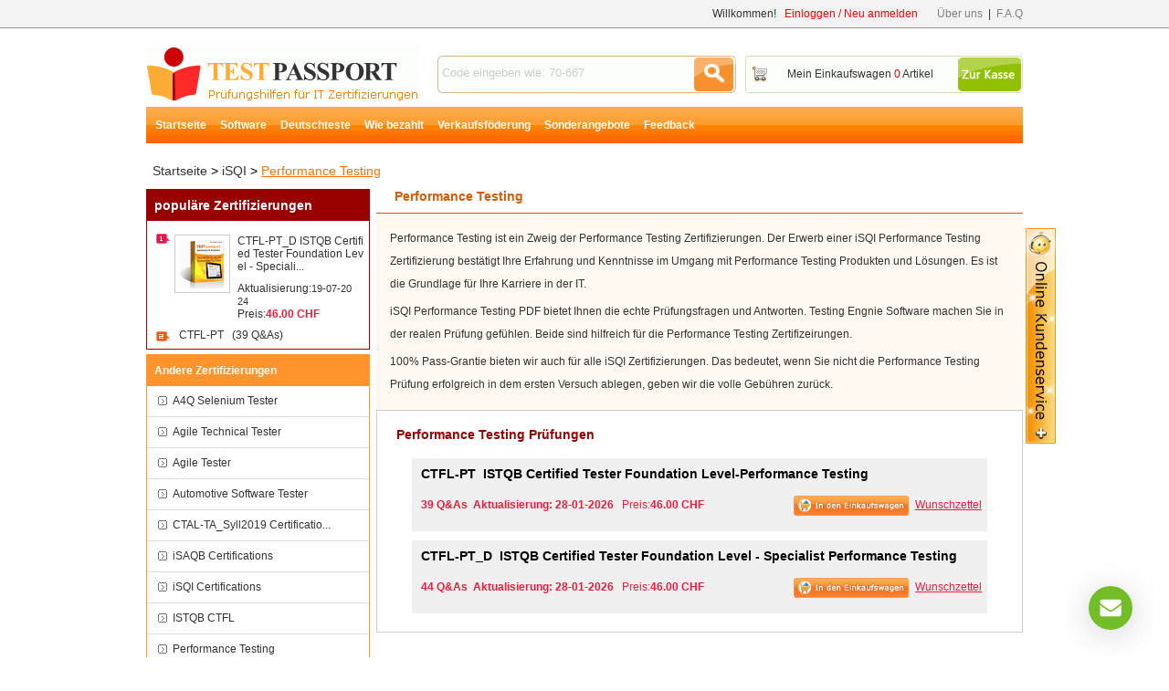

--- FILE ---
content_type: text/html; charset=utf-8
request_url: https://www.testpassport.ch/Performance-Testing.html
body_size: 6583
content:
<!DOCTYPE html PUBLIC "-//W3C//DTD XHTML 1.0 Transitional//EN" "http://www.w3.org/TR/xhtml1/DTD/xhtml1-transitional.dtd">
<html xmlns="http://www.w3.org/1999/xhtml">
<head>
    <meta http-equiv="Content-Type" content="text/html;charset=utf-8" />
    <title>Performance Testing Zertifizierungsprüfung, die neueste iSQIPerformance Testing Zertifizierungsprüfungsfragen</title>
    <meta http-equiv="X-UA-Compatible" content="IE=Edge,chrome=1" />
    <meta name="description" content="Testpassport bietet Ihnen die hochwertige Performance Testing Zertifizierungskatalog, die neueste iSQIPerformance Testing Zertifizierungsfragen." />
    <link rel="icon" type="image/x-icon" href="/t/t-ch/images/favicon.ico" />
    <link type="text/css" rel="Stylesheet" href="/t/t-ch/css/main.css" />
    <link type="text/css" rel="Stylesheet" href="/t/t-ch/css/aside.css" />
    <link rel="alternate" href="http://www.testpassport.ch/" hreflang="de" />
    <link type="text/css" rel="Stylesheet" href="/t/T-CH/css/corp.css" />
    <link rel="canonical" href="https://www.testpassport.ch/Performance-Testing.html" />
    <script type="text/javascript" src="/static/js/jquery.js"></script>
    <script type="text/javascript" src="/static/js/tooltip.js"></script>
    <script type="text/javascript" src="/t/t-ch/js/aside.js"></script>
    <script type="text/javascript" src="/t/t-ch/js/dialog.js"></script>
    <script type="text/javascript" src="/t/t-ch/js/global.js"></script>
    <script type="text/javascript">        var tip = new getToolTipWindow('tooltipdiv', 'keyword', 'searchbtn', '', false);</script>
    <!--// tracker -->
    <script type="text/javascript">
        var _gaq = _gaq || [];
        _gaq.push(['_setAccount', 'UA-22823423-1']);
        _gaq.push(['_trackPageview']); (function() {
            var ga = document.createElement('script');
            ga.type = 'text/javascript';
            ga.async = true;
            ga.src = ('https:' == document.location.protocol ? 'https://ssl' : 'http://www') + '.google-analytics.com/ga.js';
            var s = document.getElementsByTagName('script')[0];
            s.parentNode.insertBefore(ga, s);
        })();
    </script>
</head>
<body>
<div id="header">
    <!--// top start -->
    <div class="top">
        <ul>
            <li class="fr">
                <span id="HeaderUserMsg">Willkommen!&nbsp;&nbsp;&nbsp;<a style="color:Red;text-chcoration:underline;" href="/Register.html" onclick="_gaq.push(['_trackPageview', '/vtp/secondcategory/header/'+this.href]);" class="l_red lines" rel="nofollow">Einloggen / Neu anmelden</a></span>
                &nbsp;&nbsp;&nbsp;&nbsp;&nbsp;&nbsp;<a href="/about.html" class="l_gray lines" rel="nofollow" onclick="_gaq.push(['_trackPageview', '/vtp/secondcategory/navigation/'+this.href]);">Über uns</a>&nbsp;&nbsp;|&nbsp;&nbsp;<a href="/faq.html" class="l_gray lines" onclick="_gaq.push(['_trackPageview', '/vtp/secondcategory/navigation/'+this.href]);">F.A.Q</a>
            </li>
        </ul><div class="c"></div>
    </div><!--// top end  -->
    <div class="top_box">
        <div class="fl"><a href="/" class="logo" title="Testpassport">Testpassport</a></div>
        <div class="search">
            <input type="text" id="keyword" class="key" value="Code eingeben wie: 70-667" default="Code eingeben wie: 70-667" onblur="tip.closeToolTipWindow();OutInputStyle(this);" onkeyup="tip.getContentData();" onfocus="InitInputSytle(this);" maxlength="80" />
            <input type="button" name="button" id="searchbtn" class="searchbtn" value=" " onclick="tip.SearchClick('Search.asp');" />
        </div>
        <div class="cartTip"><a href="/CheckOut.aspx" class="ck" rel="nofollow" onclick="_gaq.push(['_trackPageview', '/vtp/secondcategory/navigation/'+this.href]);"> </a><a href="/Cart.aspx" rel="nofollow" onclick="_gaq.push(['_trackPageview', '/vtp/secondcategory/navigation/'+this.href]);">Mein Einkaufswagen <span id="ShoppingCartTipCount" class="red">0</span> Artikel</a></div>
        
    </div><div class="c"></div>

    <!--// nav start -->
    <div class="menu">
        
        <ul id="navi">
            <li><a href="/">Startseite</a></li>
            <li><a href="/software.html">Software</a></li>
            <li><a href="/deutsch.html">Deutschteste</a></li>
            <li><a href="/howtopay.html">Wie bezahlt</a></li>
            <li><a href="/promotion.html">Verkaufsföderung </a></li>
            <li><a href="/suitelist.html">Sonderangebote</a></li>
            <li><a href="/Feedback.html">Feedback</a></li>
        </ul>
    </div><div class="c"></div><!--// nav end -->
    <div style=" width:960px; margin:0 auto; margin-top:5px;">
    </div>
</div>
<div id="main">
    <!--// ad -->
    <div style="width:960px;margin:5px auto;"><a href="/promotion.html"><img border="0" alt="" src="http://www.testpassport.ch/T/T-CH/images/uploads/20210820050409_1913.jpg" /></a></div>
    <div style=" float:left; margin-top:7px;">
    
        </div>
<div class="d_loca"><a href="/" onclick="_gaq.push(['_trackPageview', '/vtp/secondcategory/path/'+this.href]);">Startseite</a> > <a href="/iSQI.html" onclick="_gaq.push(['_trackPageview', '/vtp/secondcategory/path/'+this.href]);">iSQI</a> > <a href="/Performance-Testing.html" class="l_yellow" onclick="_gaq.push(['_trackPageview', '/vtp/secondcategory/path/'+this.href]);">Performance Testing</a></div>
<div class="fl w245 mt5"><!--// main left -->
    <dl class="examMenu">
        <dt class="fs14">populäre Zertifizierungen</dt>
        
           <dd class="top">
                <div class="top_div">
                    <a href="/CTFL-PT_D.html" style="display:inline;" onclick="_gaq.push(['_trackPageview', '/vtp/secondcategory/10popularitem/'+this.href]);"><img src="/t/t-ch/images/exampic.gif" alt="ISTQB Certified Tester Foundation Level - Specialist Performance Testing"/></a>
                    <p>
                       <a style="margin-bottom:10px;" class="wrap" href="/CTFL-PT_D.html" class="fb unlines" title="ISTQB Certified Tester Foundation Level - Specialist Performance Testing" onclick="_gaq.push(['_trackPageview', '/vtp/secondcategory/10popularitem/'+this.href]);">
                       CTFL-PT_D&nbsp;ISTQB Certified Tester Foundation Level - Speciali...
                       </a>
                       Aktualisierung:<font style="font-size:11px;">19-07-2024</font>
                       <br />
                       Preis:<b class="pc4">46.00 CHF</b>
                    </p>
                </div>
                <div class="c"></div>
            </dd>
               
            <dd><a href="/CTFL-PT.html" title="ISTQB Certified Tester Foundation Level-Performance Testing" onclick="_gaq.push(['_trackPageview', '/vtp/secondcategory/10popularitem/'+this.href]);">CTFL-PT&nbsp;&nbsp;&nbsp;(39&nbsp;Q&amp;As)</a></dd>
                  
    </dl>
    <dl class="corpMenu mt5">
        <dt>Andere Zertifizierungen</dt>
        
            <dd><a href="/A4Q-Selenium-Tester.html" title="A4Q Selenium Tester" onclick="_gaq.push(['_trackPageview', '/vtp/secondcategory/moreproduct/'+this.href]);">A4Q Selenium Tester</a></dd>
        
            <dd><a href="/Agile-Technical-Tester.html" title="Agile Technical Tester" onclick="_gaq.push(['_trackPageview', '/vtp/secondcategory/moreproduct/'+this.href]);">Agile Technical Tester</a></dd>
        
            <dd><a href="/Agile-Tester.html" title="Agile Tester" onclick="_gaq.push(['_trackPageview', '/vtp/secondcategory/moreproduct/'+this.href]);">Agile Tester</a></dd>
        
            <dd><a href="/Automotive-Software-Tester.html" title="Automotive Software Tester" onclick="_gaq.push(['_trackPageview', '/vtp/secondcategory/moreproduct/'+this.href]);">Automotive Software Tester</a></dd>
        
            <dd><a href="/CTAL-TA-Syll2019-Certification.html" title="CTAL-TA_Syll2019 Certification" onclick="_gaq.push(['_trackPageview', '/vtp/secondcategory/moreproduct/'+this.href]);">CTAL-TA_Syll2019 Certificatio...</a></dd>
        
            <dd><a href="/iSAQB-Certifications.html" title="iSAQB Certifications" onclick="_gaq.push(['_trackPageview', '/vtp/secondcategory/moreproduct/'+this.href]);">iSAQB Certifications</a></dd>
        
            <dd><a href="/iSQI-Certifications.html" title="iSQI Certifications" onclick="_gaq.push(['_trackPageview', '/vtp/secondcategory/moreproduct/'+this.href]);">iSQI Certifications</a></dd>
        
            <dd><a href="/ISTQB-CTFL.html" title="ISTQB CTFL" onclick="_gaq.push(['_trackPageview', '/vtp/secondcategory/moreproduct/'+this.href]);">ISTQB CTFL</a></dd>
        
            <dd><a href="/Performance-Testing.html" title="Performance Testing" onclick="_gaq.push(['_trackPageview', '/vtp/secondcategory/moreproduct/'+this.href]);">Performance Testing</a></dd>
        
            <dd><a href="/TMMi-certification.html" title="TMMi certification" onclick="_gaq.push(['_trackPageview', '/vtp/secondcategory/moreproduct/'+this.href]);">TMMi certification</a></dd>
        
            <dd><a href="/Usability-and-User-Experience.html" title="Usability and User Experience" onclick="_gaq.push(['_trackPageview', '/vtp/secondcategory/moreproduct/'+this.href]);">Usability and User Experience</a></dd>
                
    </dl>
    
    <div class="c"></div>
</div>
<div class="fr mt5 w710"><!--// main right -->
    <div class="description">
        <h1 class="des_title">Performance Testing</h1>
        <div class="des_content">
        
        <p>Performance Testing ist ein Zweig der Performance Testing Zertifizierungen. Der Erwerb einer iSQI Performance Testing Zertifizierung bestätigt Ihre Erfahrung und Kenntnisse im Umgang mit Performance Testing Produkten und Lösungen. Es ist die Grundlage für Ihre Karriere in der IT.</p>
        <p>iSQI Performance Testing PDF bietet Ihnen die echte Prüfungsfragen und Antworten. Testing Engnie Software machen Sie in der realen Prüfung gefühlen. Beide sind hilfreich für die Performance Testing Zertifizeirungen.</p>
      <p>100% Pass-Grantie bieten wir auch für alle iSQI Zertifizierungen. Das bedeutet, wenn Sie nicht die Performance Testing Prüfung erfolgreich in dem ersten Versuch ablegen, geben wir die volle Gebühren zurück.</p>
        
        </div>
    </div>
    
    <div class="c_box">
        <dl id="subspot">
            <dt class="y_title">Performance Testing Prüfungen</dt>
            
                <dd class='dd_over elltext'>
                    <a href="/CTFL-PT.html?sc_p" class="out_a elltext" title="ISTQB Certified Tester Foundation Level-Performance Testing"><font>CTFL-PT</font>&nbsp;&nbsp;ISTQB Certified Tester Foundation Level-Performance Testing</a>
                    <div class="detail"><span class="fr"><a href='javascript:void(0)' onclick="AddtoCart(10834);_gaq.push(['_trackPageview', '/vtp/secondcategory/addcart/Performance-Testing/CTFL-PT.asp']);"><img alt="In den Einkaufswagen" src="/t/t-ch/images/addcart_bg.gif" height="22" /></a>&nbsp;&nbsp;<a href='javascript:;' onclick="AddtoWish(10834,this);_gaq.push(['_trackPageview', '/vtp/secondcategory/addwish/Performance-Testing/CTFL-PT.asp']);" class="l_pink">Wunschzettel</a>&nbsp;&nbsp;</span><b>39&nbsp;Q&amp;As&nbsp;&nbsp;Aktualisierung:
28-01-2026
                


</b>&nbsp;&nbsp;Preis:<b class="pc4">46.00 CHF</b></div>
                </dd>
                   
                <dd class='dd_over elltext'>
                    <a href="/CTFL-PT_D.html?sc_p" class="out_a elltext" title="ISTQB Certified Tester Foundation Level - Specialist Performance Testing"><font>CTFL-PT_D</font>&nbsp;&nbsp;ISTQB Certified Tester Foundation Level - Specialist Performance Testing</a>
                    <div class="detail"><span class="fr"><a href='javascript:void(0)' onclick="AddtoCart(12517);_gaq.push(['_trackPageview', '/vtp/secondcategory/addcart/Performance-Testing/CTFL-PT_D.asp']);"><img alt="In den Einkaufswagen" src="/t/t-ch/images/addcart_bg.gif" height="22" /></a>&nbsp;&nbsp;<a href='javascript:;' onclick="AddtoWish(12517,this);_gaq.push(['_trackPageview', '/vtp/secondcategory/addwish/Performance-Testing/CTFL-PT_D.asp']);" class="l_pink">Wunschzettel</a>&nbsp;&nbsp;</span><b>44&nbsp;Q&amp;As&nbsp;&nbsp;Aktualisierung:
28-01-2026
                


</b>&nbsp;&nbsp;Preis:<b class="pc4">46.00 CHF</b></div>
                </dd>
                   
        </dl>
    </div>
</div><div class="c"></div>
<script type="text/javascript">
    $('#subspot .ddshow').each(function(i, o) {
        $(o).bind('mouseover', function() { $(o).addClass('dd_over'); $(o).removeClass('dd_out'); });
        $(o).bind('mouseout', function() { $(o).addClass('dd_out'); $(o).removeClass('dd_over'); });
    });
</script>

<div class="c"></div>
</div><!--// main end  -->
<!--// footer start  -->
<div id="footer">
    
    <div class="footer_box">
        <div class="paym">
            <img src="/t/t-ch/images/pay_paypal.gif" alt="paypal" />
            <img src="/t/t-ch/images/pay_visa.gif" alt="visa" />
            <img src="/t/t-ch/images/pay_discover.gif" alt="discover" />
            <img src="/t/t-ch/images/pay_western.gif" alt="western union" />
            <img src="/macfee.aspx" alt="McAfee Secure sites help keep you safe from identity theft, credit card fraud, spyware, spam, viruses and online scams" oncontextmenu="alert('Copying Prohibited by Law - McAfee Secure is a Trademark of McAfee, Inc.'); return false;" />
        </div>
        <p class="f_menu">
        <a href="/" onclick="_gaq.push(['_trackPageview', '/foot/'+this.href + '/' + window.location.href]);">Startseite</a>&nbsp;|&nbsp;<a href="/Certifications.html" onclick="_gaq.push(['_trackPageview', '/foot/'+this.href + '/' + window.location.href]);">Zertifizierungen</a>&nbsp;|&nbsp;<a href="/contact.html" rel="nofollow" onclick="_gaq.push(['_trackPageview', '/foot/'+this.href + '/' + window.location.href]);">Kontakt</a>&nbsp;|&nbsp;<a href="/howtopay.html" rel="nofollow" onclick="_gaq.push(['_trackPageview', '/foot/'+this.href + '/' + window.location.href]);">Wie bezahlt</a>&nbsp;|&nbsp;<a href="/all.html" onclick="_gaq.push(['_trackPageview', '/foot/'+this.href + '/' + window.location.href]);">Alle Produkte</a>&nbsp;|&nbsp;<a href="/Promotion.html" onclick="_gaq.push(['_trackPageview', '/foot/'+this.href + '/' + window.location.href]);">Verkaufsförderung</a>&nbsp;|&nbsp;<a href="/sitemap.xml" onclick="_gaq.push(['_trackPageview', '/foot/'+this.href + '/' + window.location.href]);">Sitemap</a>
        </p>
        <p>Copyright &copy; 2012-2026 Testpassport.ch Alle Rechte vorbehalten.<br/>
Testpassport bietet keine echten Microsoft-, Amazon-, Cisco-Prüfungsfragen. Alle Inhalte von Testpassport stammen aus dem Internet. 
</p>
    </div>
    
</div><!--// footer end -->

<!--// float box -->
<div style="margin:0 auto;width:960px;">
    <div id="sharebox">
        <div class="share_title">&nbsp;</div>
        <table class="sboxtb">
            <tr>
                <td style="width:200px;">
                    <!-- <img src="/t/t-ch/images/53kf.gif" alt="53kf" onclick="open53kf()" style="cursor:pointer;"/> -->
<div id="livezilla_tracking" style="display:none"></div><script id="lz_r_scr" type="text/javascript">lz_ovlel = [{type:"wm",icon:"commenting"},{type:"chat",icon:"comments",counter:true},{type:"ticket",icon:"envelope"},{type:"knowledgebase",icon:"lightbulb-o",counter:true}];lz_ovlec = {ec_br:2,ec_bgcs:'#ffffff',ec_bgce:'#ffffff',ec_bw:0,ec_bcs:'#6EA30C',ec_bce:'#6EA30C',ec_shx:1,ec_shy:1,ec_shb:3,ec_shc:'#222222',ec_m:[0,28,78,0],ec_ht_c:'#666666',ec_st_c:'#777777',ec_p:true,ec_a_bc:'#ffffff',ec_a_bw:2,ec_a_bgc:'#73be28',ec_w:300,ec_h:150};lz_code_id="e075d96b60ddd5526f160af17a9b0329";var script = document.createElement("script");script.async=true;script.type="text/javascript";var src = "https://live.testpassport.com/server.php?rqst=track&output=jcrpt&ovlv=djI_&ovltwo=MQ__&ovlc=MQ__&esc=IzQ0ODgwMA__&epc=IzczQkUyOA__&ovlts=MA__&ovlapo=MQ__&eci=aHR0cHM6Ly8_&ecio=aHR0cHM6Ly8_&nse="+Math.random();script.src=src;document.getElementById('livezilla_tracking').appendChild(script);</script><noscript><img src="https://live.testpassport.com/server.php&quest;rqst=track&amp;output=nojcrpt" width="0" height="0" style="visibility:hidden;" alt=""></noscript><a href="javascript:void(window.open('https://live.testpassport.com/chat.php?v=2','','width=600,height=800,left=0,top=0,resizable=yes,menubar=no,location=no,status=yes,scrollbars=yes'))" class="lz_cbl"><img src="https://live.testpassport.com/image.php?id=3&type=inlay" width="179" height="72" style="border:0px;" alt="LiveZilla Live Chat Software"></a>
                </td>
                <td valign="top">
 <img alt="email" src="/t/t-ch/images/email.gif"/><a href="mailto:sales@testpassport.ch">sales@testpassport.ch</a><br /><br />
 <img alt="email" src="/t/t-ch/images/e_icon11.gif"/><a href="http://settings.messenger.live.com/Conversation/IMMe.aspx?invitee=99b14dbab99f3e36@apps.messenger.live.com&mkt=en-US">sales@testpassport.ch</a>
              
                </td>
            </tr>
            <tr>
                <td colspan="2" style="text-align:right;">Montag-Samstag [9:00-18:00]&nbsp;&nbsp;&nbsp;</td>
            </tr>
        </table>
        <div class="c"></div>
        <p class="p_s">Teilen&nbsp;Auf</p>
        <!-- AddThis Button BEGIN -->
        <div class="addthis_toolbox addthis_default_style" style="margin:6px 0 0 20px;float:left;">
        <a class="addthis_button_preferred_1" onclick="_gaq.push(['_trackPageview', '/contact/addthis1']);"></a>
        <a class="addthis_button_preferred_2" onclick="_gaq.push(['_trackPageview', '/contact/addthis2']);"></a>
        <a class="addthis_button_preferred_3" onclick="_gaq.push(['_trackPageview', '/contact/addthis3']);"></a>
        <a class="addthis_button_preferred_4" onclick="_gaq.push(['_trackPageview', '/contact/addthis4']);"></a>
        <a class="addthis_button_compact" onclick="_gaq.push(['_trackPageview', '/contact/addthis5']);"></a>
        <a class="addthis_counter addthis_bubble_style"></a>
        </div>
        <script type="text/javascript" src="https://s7.addthis.com/js/250/addthis_widget.js#pubid=xa-4dd5d5d955008216"></script>
        <!-- AddThis Button END -->
        <script type="text/javascript" src=" https://js.tongji.linezing.com/3016030/tongji.js"></script><noscript><a href=" http://www.linezing.com"><img src=" https://img.tongji.linezing.com/3016030/tongji.gif"/></a></noscript>
<!-- google fx-->
<script type="text/javascript">

  var _gaq = _gaq || [];
  _gaq.push(['_setAccount', 'UA-36175255-1']);
  _gaq.push(['_trackPageview']);

  (function() {
    var ga = document.createElement('script'); ga.type = 'text/javascript'; ga.async = true;
    ga.src = ('https:' == document.location.protocol ? 'https://ssl' : 'http://www') + '.google-analytics.com/ga.js';
    var s = document.getElementsByTagName('script')[0]; s.parentNode.insertBefore(ga, s);
  })();

</script>
    </div>
    <div id="clickexamsbutton"><a id="clickexams"  style="cursor:pointer;"><img src="/t/t-ch/images/btn_oninesupport.gif" id="topexams_add"/><img src="/t/t-ch/images/btn_oninesupport-minus.gif" id="topexams_sub" /></a></div>
    <script type="text/javascript">
        var b_isover = false;
        $('#sharebox').hover(
            function() {
                $('#sharebox').show(); $("#topexams_sub").show(); $("#topexams_add").hide();
            },
            function() {
                $('#sharebox').hide(); $("#topexams_sub").hide(); $("#topexams_add").show();
            }
        );
        $('#clickexams').hover(
            function() {
                b_isover = true;
                setTimeout(function() {
                    if (b_isover) {
                        _gaq.push(['_trackPageview', '/button/contact/' + window.location]);
                        $('#sharebox').show(); $("#topexams_sub").show(); $("#topexams_add").hide();
                    }
                }, 300);
            },
            function() {
                b_isover = false;
                $('#sharebox').hide(); $("#topexams_sub").hide(); $("#topexams_add").show();
            }
        );
        loadscript();
    </script>
</div><!--// float box end -->
<!--
<script type="text/javascript">
    function open53kf() {
        window.open('https://chat.53kf.com/webCompany.php?arg=tppde&style=1&charset=utf-8&keyword=' + escape(document.referrer) + '', '_blank', 'height=473,width=703,top=200,left=200,status=yes,toolbar=no,menubar=no,resizable=yes,scrollbars=no,location=no,titlebar=no');
    }
    document.write("<scr" + "ipt language=\"javascript\" src=\"https://chat.53kf.com/kf.php?arg=tppde&style=1&keyword=" + escape(document.referrer) + "\"></scr" + "ipt>");
</script>
-->
</body>
</html>

<!--// 1/29/2026 12:02:36 PM -->